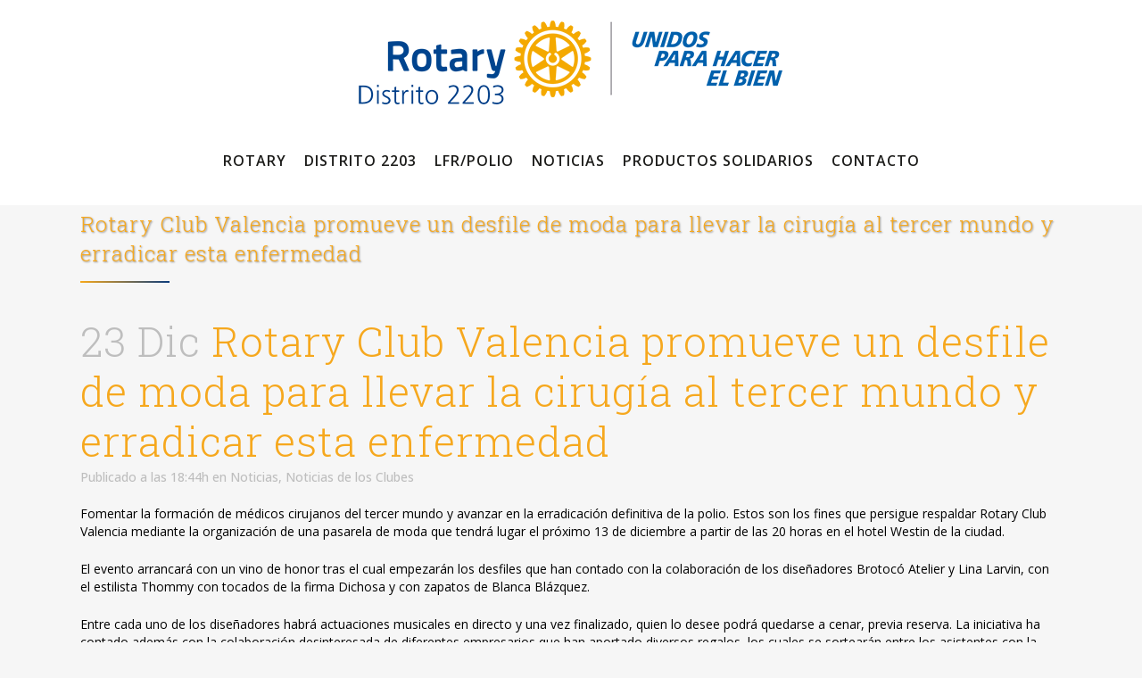

--- FILE ---
content_type: text/html; charset=utf-8
request_url: https://www.google.com/recaptcha/api2/anchor?ar=1&k=6LdnNlkcAAAAAGV-aKySNdfn01VFr_JU3BcGbAo0&co=aHR0cHM6Ly9yb3RhcnkyMjAzLm9yZzo0NDM.&hl=en&v=PoyoqOPhxBO7pBk68S4YbpHZ&size=invisible&anchor-ms=20000&execute-ms=30000&cb=x5guqm2m6bv2
body_size: 48522
content:
<!DOCTYPE HTML><html dir="ltr" lang="en"><head><meta http-equiv="Content-Type" content="text/html; charset=UTF-8">
<meta http-equiv="X-UA-Compatible" content="IE=edge">
<title>reCAPTCHA</title>
<style type="text/css">
/* cyrillic-ext */
@font-face {
  font-family: 'Roboto';
  font-style: normal;
  font-weight: 400;
  font-stretch: 100%;
  src: url(//fonts.gstatic.com/s/roboto/v48/KFO7CnqEu92Fr1ME7kSn66aGLdTylUAMa3GUBHMdazTgWw.woff2) format('woff2');
  unicode-range: U+0460-052F, U+1C80-1C8A, U+20B4, U+2DE0-2DFF, U+A640-A69F, U+FE2E-FE2F;
}
/* cyrillic */
@font-face {
  font-family: 'Roboto';
  font-style: normal;
  font-weight: 400;
  font-stretch: 100%;
  src: url(//fonts.gstatic.com/s/roboto/v48/KFO7CnqEu92Fr1ME7kSn66aGLdTylUAMa3iUBHMdazTgWw.woff2) format('woff2');
  unicode-range: U+0301, U+0400-045F, U+0490-0491, U+04B0-04B1, U+2116;
}
/* greek-ext */
@font-face {
  font-family: 'Roboto';
  font-style: normal;
  font-weight: 400;
  font-stretch: 100%;
  src: url(//fonts.gstatic.com/s/roboto/v48/KFO7CnqEu92Fr1ME7kSn66aGLdTylUAMa3CUBHMdazTgWw.woff2) format('woff2');
  unicode-range: U+1F00-1FFF;
}
/* greek */
@font-face {
  font-family: 'Roboto';
  font-style: normal;
  font-weight: 400;
  font-stretch: 100%;
  src: url(//fonts.gstatic.com/s/roboto/v48/KFO7CnqEu92Fr1ME7kSn66aGLdTylUAMa3-UBHMdazTgWw.woff2) format('woff2');
  unicode-range: U+0370-0377, U+037A-037F, U+0384-038A, U+038C, U+038E-03A1, U+03A3-03FF;
}
/* math */
@font-face {
  font-family: 'Roboto';
  font-style: normal;
  font-weight: 400;
  font-stretch: 100%;
  src: url(//fonts.gstatic.com/s/roboto/v48/KFO7CnqEu92Fr1ME7kSn66aGLdTylUAMawCUBHMdazTgWw.woff2) format('woff2');
  unicode-range: U+0302-0303, U+0305, U+0307-0308, U+0310, U+0312, U+0315, U+031A, U+0326-0327, U+032C, U+032F-0330, U+0332-0333, U+0338, U+033A, U+0346, U+034D, U+0391-03A1, U+03A3-03A9, U+03B1-03C9, U+03D1, U+03D5-03D6, U+03F0-03F1, U+03F4-03F5, U+2016-2017, U+2034-2038, U+203C, U+2040, U+2043, U+2047, U+2050, U+2057, U+205F, U+2070-2071, U+2074-208E, U+2090-209C, U+20D0-20DC, U+20E1, U+20E5-20EF, U+2100-2112, U+2114-2115, U+2117-2121, U+2123-214F, U+2190, U+2192, U+2194-21AE, U+21B0-21E5, U+21F1-21F2, U+21F4-2211, U+2213-2214, U+2216-22FF, U+2308-230B, U+2310, U+2319, U+231C-2321, U+2336-237A, U+237C, U+2395, U+239B-23B7, U+23D0, U+23DC-23E1, U+2474-2475, U+25AF, U+25B3, U+25B7, U+25BD, U+25C1, U+25CA, U+25CC, U+25FB, U+266D-266F, U+27C0-27FF, U+2900-2AFF, U+2B0E-2B11, U+2B30-2B4C, U+2BFE, U+3030, U+FF5B, U+FF5D, U+1D400-1D7FF, U+1EE00-1EEFF;
}
/* symbols */
@font-face {
  font-family: 'Roboto';
  font-style: normal;
  font-weight: 400;
  font-stretch: 100%;
  src: url(//fonts.gstatic.com/s/roboto/v48/KFO7CnqEu92Fr1ME7kSn66aGLdTylUAMaxKUBHMdazTgWw.woff2) format('woff2');
  unicode-range: U+0001-000C, U+000E-001F, U+007F-009F, U+20DD-20E0, U+20E2-20E4, U+2150-218F, U+2190, U+2192, U+2194-2199, U+21AF, U+21E6-21F0, U+21F3, U+2218-2219, U+2299, U+22C4-22C6, U+2300-243F, U+2440-244A, U+2460-24FF, U+25A0-27BF, U+2800-28FF, U+2921-2922, U+2981, U+29BF, U+29EB, U+2B00-2BFF, U+4DC0-4DFF, U+FFF9-FFFB, U+10140-1018E, U+10190-1019C, U+101A0, U+101D0-101FD, U+102E0-102FB, U+10E60-10E7E, U+1D2C0-1D2D3, U+1D2E0-1D37F, U+1F000-1F0FF, U+1F100-1F1AD, U+1F1E6-1F1FF, U+1F30D-1F30F, U+1F315, U+1F31C, U+1F31E, U+1F320-1F32C, U+1F336, U+1F378, U+1F37D, U+1F382, U+1F393-1F39F, U+1F3A7-1F3A8, U+1F3AC-1F3AF, U+1F3C2, U+1F3C4-1F3C6, U+1F3CA-1F3CE, U+1F3D4-1F3E0, U+1F3ED, U+1F3F1-1F3F3, U+1F3F5-1F3F7, U+1F408, U+1F415, U+1F41F, U+1F426, U+1F43F, U+1F441-1F442, U+1F444, U+1F446-1F449, U+1F44C-1F44E, U+1F453, U+1F46A, U+1F47D, U+1F4A3, U+1F4B0, U+1F4B3, U+1F4B9, U+1F4BB, U+1F4BF, U+1F4C8-1F4CB, U+1F4D6, U+1F4DA, U+1F4DF, U+1F4E3-1F4E6, U+1F4EA-1F4ED, U+1F4F7, U+1F4F9-1F4FB, U+1F4FD-1F4FE, U+1F503, U+1F507-1F50B, U+1F50D, U+1F512-1F513, U+1F53E-1F54A, U+1F54F-1F5FA, U+1F610, U+1F650-1F67F, U+1F687, U+1F68D, U+1F691, U+1F694, U+1F698, U+1F6AD, U+1F6B2, U+1F6B9-1F6BA, U+1F6BC, U+1F6C6-1F6CF, U+1F6D3-1F6D7, U+1F6E0-1F6EA, U+1F6F0-1F6F3, U+1F6F7-1F6FC, U+1F700-1F7FF, U+1F800-1F80B, U+1F810-1F847, U+1F850-1F859, U+1F860-1F887, U+1F890-1F8AD, U+1F8B0-1F8BB, U+1F8C0-1F8C1, U+1F900-1F90B, U+1F93B, U+1F946, U+1F984, U+1F996, U+1F9E9, U+1FA00-1FA6F, U+1FA70-1FA7C, U+1FA80-1FA89, U+1FA8F-1FAC6, U+1FACE-1FADC, U+1FADF-1FAE9, U+1FAF0-1FAF8, U+1FB00-1FBFF;
}
/* vietnamese */
@font-face {
  font-family: 'Roboto';
  font-style: normal;
  font-weight: 400;
  font-stretch: 100%;
  src: url(//fonts.gstatic.com/s/roboto/v48/KFO7CnqEu92Fr1ME7kSn66aGLdTylUAMa3OUBHMdazTgWw.woff2) format('woff2');
  unicode-range: U+0102-0103, U+0110-0111, U+0128-0129, U+0168-0169, U+01A0-01A1, U+01AF-01B0, U+0300-0301, U+0303-0304, U+0308-0309, U+0323, U+0329, U+1EA0-1EF9, U+20AB;
}
/* latin-ext */
@font-face {
  font-family: 'Roboto';
  font-style: normal;
  font-weight: 400;
  font-stretch: 100%;
  src: url(//fonts.gstatic.com/s/roboto/v48/KFO7CnqEu92Fr1ME7kSn66aGLdTylUAMa3KUBHMdazTgWw.woff2) format('woff2');
  unicode-range: U+0100-02BA, U+02BD-02C5, U+02C7-02CC, U+02CE-02D7, U+02DD-02FF, U+0304, U+0308, U+0329, U+1D00-1DBF, U+1E00-1E9F, U+1EF2-1EFF, U+2020, U+20A0-20AB, U+20AD-20C0, U+2113, U+2C60-2C7F, U+A720-A7FF;
}
/* latin */
@font-face {
  font-family: 'Roboto';
  font-style: normal;
  font-weight: 400;
  font-stretch: 100%;
  src: url(//fonts.gstatic.com/s/roboto/v48/KFO7CnqEu92Fr1ME7kSn66aGLdTylUAMa3yUBHMdazQ.woff2) format('woff2');
  unicode-range: U+0000-00FF, U+0131, U+0152-0153, U+02BB-02BC, U+02C6, U+02DA, U+02DC, U+0304, U+0308, U+0329, U+2000-206F, U+20AC, U+2122, U+2191, U+2193, U+2212, U+2215, U+FEFF, U+FFFD;
}
/* cyrillic-ext */
@font-face {
  font-family: 'Roboto';
  font-style: normal;
  font-weight: 500;
  font-stretch: 100%;
  src: url(//fonts.gstatic.com/s/roboto/v48/KFO7CnqEu92Fr1ME7kSn66aGLdTylUAMa3GUBHMdazTgWw.woff2) format('woff2');
  unicode-range: U+0460-052F, U+1C80-1C8A, U+20B4, U+2DE0-2DFF, U+A640-A69F, U+FE2E-FE2F;
}
/* cyrillic */
@font-face {
  font-family: 'Roboto';
  font-style: normal;
  font-weight: 500;
  font-stretch: 100%;
  src: url(//fonts.gstatic.com/s/roboto/v48/KFO7CnqEu92Fr1ME7kSn66aGLdTylUAMa3iUBHMdazTgWw.woff2) format('woff2');
  unicode-range: U+0301, U+0400-045F, U+0490-0491, U+04B0-04B1, U+2116;
}
/* greek-ext */
@font-face {
  font-family: 'Roboto';
  font-style: normal;
  font-weight: 500;
  font-stretch: 100%;
  src: url(//fonts.gstatic.com/s/roboto/v48/KFO7CnqEu92Fr1ME7kSn66aGLdTylUAMa3CUBHMdazTgWw.woff2) format('woff2');
  unicode-range: U+1F00-1FFF;
}
/* greek */
@font-face {
  font-family: 'Roboto';
  font-style: normal;
  font-weight: 500;
  font-stretch: 100%;
  src: url(//fonts.gstatic.com/s/roboto/v48/KFO7CnqEu92Fr1ME7kSn66aGLdTylUAMa3-UBHMdazTgWw.woff2) format('woff2');
  unicode-range: U+0370-0377, U+037A-037F, U+0384-038A, U+038C, U+038E-03A1, U+03A3-03FF;
}
/* math */
@font-face {
  font-family: 'Roboto';
  font-style: normal;
  font-weight: 500;
  font-stretch: 100%;
  src: url(//fonts.gstatic.com/s/roboto/v48/KFO7CnqEu92Fr1ME7kSn66aGLdTylUAMawCUBHMdazTgWw.woff2) format('woff2');
  unicode-range: U+0302-0303, U+0305, U+0307-0308, U+0310, U+0312, U+0315, U+031A, U+0326-0327, U+032C, U+032F-0330, U+0332-0333, U+0338, U+033A, U+0346, U+034D, U+0391-03A1, U+03A3-03A9, U+03B1-03C9, U+03D1, U+03D5-03D6, U+03F0-03F1, U+03F4-03F5, U+2016-2017, U+2034-2038, U+203C, U+2040, U+2043, U+2047, U+2050, U+2057, U+205F, U+2070-2071, U+2074-208E, U+2090-209C, U+20D0-20DC, U+20E1, U+20E5-20EF, U+2100-2112, U+2114-2115, U+2117-2121, U+2123-214F, U+2190, U+2192, U+2194-21AE, U+21B0-21E5, U+21F1-21F2, U+21F4-2211, U+2213-2214, U+2216-22FF, U+2308-230B, U+2310, U+2319, U+231C-2321, U+2336-237A, U+237C, U+2395, U+239B-23B7, U+23D0, U+23DC-23E1, U+2474-2475, U+25AF, U+25B3, U+25B7, U+25BD, U+25C1, U+25CA, U+25CC, U+25FB, U+266D-266F, U+27C0-27FF, U+2900-2AFF, U+2B0E-2B11, U+2B30-2B4C, U+2BFE, U+3030, U+FF5B, U+FF5D, U+1D400-1D7FF, U+1EE00-1EEFF;
}
/* symbols */
@font-face {
  font-family: 'Roboto';
  font-style: normal;
  font-weight: 500;
  font-stretch: 100%;
  src: url(//fonts.gstatic.com/s/roboto/v48/KFO7CnqEu92Fr1ME7kSn66aGLdTylUAMaxKUBHMdazTgWw.woff2) format('woff2');
  unicode-range: U+0001-000C, U+000E-001F, U+007F-009F, U+20DD-20E0, U+20E2-20E4, U+2150-218F, U+2190, U+2192, U+2194-2199, U+21AF, U+21E6-21F0, U+21F3, U+2218-2219, U+2299, U+22C4-22C6, U+2300-243F, U+2440-244A, U+2460-24FF, U+25A0-27BF, U+2800-28FF, U+2921-2922, U+2981, U+29BF, U+29EB, U+2B00-2BFF, U+4DC0-4DFF, U+FFF9-FFFB, U+10140-1018E, U+10190-1019C, U+101A0, U+101D0-101FD, U+102E0-102FB, U+10E60-10E7E, U+1D2C0-1D2D3, U+1D2E0-1D37F, U+1F000-1F0FF, U+1F100-1F1AD, U+1F1E6-1F1FF, U+1F30D-1F30F, U+1F315, U+1F31C, U+1F31E, U+1F320-1F32C, U+1F336, U+1F378, U+1F37D, U+1F382, U+1F393-1F39F, U+1F3A7-1F3A8, U+1F3AC-1F3AF, U+1F3C2, U+1F3C4-1F3C6, U+1F3CA-1F3CE, U+1F3D4-1F3E0, U+1F3ED, U+1F3F1-1F3F3, U+1F3F5-1F3F7, U+1F408, U+1F415, U+1F41F, U+1F426, U+1F43F, U+1F441-1F442, U+1F444, U+1F446-1F449, U+1F44C-1F44E, U+1F453, U+1F46A, U+1F47D, U+1F4A3, U+1F4B0, U+1F4B3, U+1F4B9, U+1F4BB, U+1F4BF, U+1F4C8-1F4CB, U+1F4D6, U+1F4DA, U+1F4DF, U+1F4E3-1F4E6, U+1F4EA-1F4ED, U+1F4F7, U+1F4F9-1F4FB, U+1F4FD-1F4FE, U+1F503, U+1F507-1F50B, U+1F50D, U+1F512-1F513, U+1F53E-1F54A, U+1F54F-1F5FA, U+1F610, U+1F650-1F67F, U+1F687, U+1F68D, U+1F691, U+1F694, U+1F698, U+1F6AD, U+1F6B2, U+1F6B9-1F6BA, U+1F6BC, U+1F6C6-1F6CF, U+1F6D3-1F6D7, U+1F6E0-1F6EA, U+1F6F0-1F6F3, U+1F6F7-1F6FC, U+1F700-1F7FF, U+1F800-1F80B, U+1F810-1F847, U+1F850-1F859, U+1F860-1F887, U+1F890-1F8AD, U+1F8B0-1F8BB, U+1F8C0-1F8C1, U+1F900-1F90B, U+1F93B, U+1F946, U+1F984, U+1F996, U+1F9E9, U+1FA00-1FA6F, U+1FA70-1FA7C, U+1FA80-1FA89, U+1FA8F-1FAC6, U+1FACE-1FADC, U+1FADF-1FAE9, U+1FAF0-1FAF8, U+1FB00-1FBFF;
}
/* vietnamese */
@font-face {
  font-family: 'Roboto';
  font-style: normal;
  font-weight: 500;
  font-stretch: 100%;
  src: url(//fonts.gstatic.com/s/roboto/v48/KFO7CnqEu92Fr1ME7kSn66aGLdTylUAMa3OUBHMdazTgWw.woff2) format('woff2');
  unicode-range: U+0102-0103, U+0110-0111, U+0128-0129, U+0168-0169, U+01A0-01A1, U+01AF-01B0, U+0300-0301, U+0303-0304, U+0308-0309, U+0323, U+0329, U+1EA0-1EF9, U+20AB;
}
/* latin-ext */
@font-face {
  font-family: 'Roboto';
  font-style: normal;
  font-weight: 500;
  font-stretch: 100%;
  src: url(//fonts.gstatic.com/s/roboto/v48/KFO7CnqEu92Fr1ME7kSn66aGLdTylUAMa3KUBHMdazTgWw.woff2) format('woff2');
  unicode-range: U+0100-02BA, U+02BD-02C5, U+02C7-02CC, U+02CE-02D7, U+02DD-02FF, U+0304, U+0308, U+0329, U+1D00-1DBF, U+1E00-1E9F, U+1EF2-1EFF, U+2020, U+20A0-20AB, U+20AD-20C0, U+2113, U+2C60-2C7F, U+A720-A7FF;
}
/* latin */
@font-face {
  font-family: 'Roboto';
  font-style: normal;
  font-weight: 500;
  font-stretch: 100%;
  src: url(//fonts.gstatic.com/s/roboto/v48/KFO7CnqEu92Fr1ME7kSn66aGLdTylUAMa3yUBHMdazQ.woff2) format('woff2');
  unicode-range: U+0000-00FF, U+0131, U+0152-0153, U+02BB-02BC, U+02C6, U+02DA, U+02DC, U+0304, U+0308, U+0329, U+2000-206F, U+20AC, U+2122, U+2191, U+2193, U+2212, U+2215, U+FEFF, U+FFFD;
}
/* cyrillic-ext */
@font-face {
  font-family: 'Roboto';
  font-style: normal;
  font-weight: 900;
  font-stretch: 100%;
  src: url(//fonts.gstatic.com/s/roboto/v48/KFO7CnqEu92Fr1ME7kSn66aGLdTylUAMa3GUBHMdazTgWw.woff2) format('woff2');
  unicode-range: U+0460-052F, U+1C80-1C8A, U+20B4, U+2DE0-2DFF, U+A640-A69F, U+FE2E-FE2F;
}
/* cyrillic */
@font-face {
  font-family: 'Roboto';
  font-style: normal;
  font-weight: 900;
  font-stretch: 100%;
  src: url(//fonts.gstatic.com/s/roboto/v48/KFO7CnqEu92Fr1ME7kSn66aGLdTylUAMa3iUBHMdazTgWw.woff2) format('woff2');
  unicode-range: U+0301, U+0400-045F, U+0490-0491, U+04B0-04B1, U+2116;
}
/* greek-ext */
@font-face {
  font-family: 'Roboto';
  font-style: normal;
  font-weight: 900;
  font-stretch: 100%;
  src: url(//fonts.gstatic.com/s/roboto/v48/KFO7CnqEu92Fr1ME7kSn66aGLdTylUAMa3CUBHMdazTgWw.woff2) format('woff2');
  unicode-range: U+1F00-1FFF;
}
/* greek */
@font-face {
  font-family: 'Roboto';
  font-style: normal;
  font-weight: 900;
  font-stretch: 100%;
  src: url(//fonts.gstatic.com/s/roboto/v48/KFO7CnqEu92Fr1ME7kSn66aGLdTylUAMa3-UBHMdazTgWw.woff2) format('woff2');
  unicode-range: U+0370-0377, U+037A-037F, U+0384-038A, U+038C, U+038E-03A1, U+03A3-03FF;
}
/* math */
@font-face {
  font-family: 'Roboto';
  font-style: normal;
  font-weight: 900;
  font-stretch: 100%;
  src: url(//fonts.gstatic.com/s/roboto/v48/KFO7CnqEu92Fr1ME7kSn66aGLdTylUAMawCUBHMdazTgWw.woff2) format('woff2');
  unicode-range: U+0302-0303, U+0305, U+0307-0308, U+0310, U+0312, U+0315, U+031A, U+0326-0327, U+032C, U+032F-0330, U+0332-0333, U+0338, U+033A, U+0346, U+034D, U+0391-03A1, U+03A3-03A9, U+03B1-03C9, U+03D1, U+03D5-03D6, U+03F0-03F1, U+03F4-03F5, U+2016-2017, U+2034-2038, U+203C, U+2040, U+2043, U+2047, U+2050, U+2057, U+205F, U+2070-2071, U+2074-208E, U+2090-209C, U+20D0-20DC, U+20E1, U+20E5-20EF, U+2100-2112, U+2114-2115, U+2117-2121, U+2123-214F, U+2190, U+2192, U+2194-21AE, U+21B0-21E5, U+21F1-21F2, U+21F4-2211, U+2213-2214, U+2216-22FF, U+2308-230B, U+2310, U+2319, U+231C-2321, U+2336-237A, U+237C, U+2395, U+239B-23B7, U+23D0, U+23DC-23E1, U+2474-2475, U+25AF, U+25B3, U+25B7, U+25BD, U+25C1, U+25CA, U+25CC, U+25FB, U+266D-266F, U+27C0-27FF, U+2900-2AFF, U+2B0E-2B11, U+2B30-2B4C, U+2BFE, U+3030, U+FF5B, U+FF5D, U+1D400-1D7FF, U+1EE00-1EEFF;
}
/* symbols */
@font-face {
  font-family: 'Roboto';
  font-style: normal;
  font-weight: 900;
  font-stretch: 100%;
  src: url(//fonts.gstatic.com/s/roboto/v48/KFO7CnqEu92Fr1ME7kSn66aGLdTylUAMaxKUBHMdazTgWw.woff2) format('woff2');
  unicode-range: U+0001-000C, U+000E-001F, U+007F-009F, U+20DD-20E0, U+20E2-20E4, U+2150-218F, U+2190, U+2192, U+2194-2199, U+21AF, U+21E6-21F0, U+21F3, U+2218-2219, U+2299, U+22C4-22C6, U+2300-243F, U+2440-244A, U+2460-24FF, U+25A0-27BF, U+2800-28FF, U+2921-2922, U+2981, U+29BF, U+29EB, U+2B00-2BFF, U+4DC0-4DFF, U+FFF9-FFFB, U+10140-1018E, U+10190-1019C, U+101A0, U+101D0-101FD, U+102E0-102FB, U+10E60-10E7E, U+1D2C0-1D2D3, U+1D2E0-1D37F, U+1F000-1F0FF, U+1F100-1F1AD, U+1F1E6-1F1FF, U+1F30D-1F30F, U+1F315, U+1F31C, U+1F31E, U+1F320-1F32C, U+1F336, U+1F378, U+1F37D, U+1F382, U+1F393-1F39F, U+1F3A7-1F3A8, U+1F3AC-1F3AF, U+1F3C2, U+1F3C4-1F3C6, U+1F3CA-1F3CE, U+1F3D4-1F3E0, U+1F3ED, U+1F3F1-1F3F3, U+1F3F5-1F3F7, U+1F408, U+1F415, U+1F41F, U+1F426, U+1F43F, U+1F441-1F442, U+1F444, U+1F446-1F449, U+1F44C-1F44E, U+1F453, U+1F46A, U+1F47D, U+1F4A3, U+1F4B0, U+1F4B3, U+1F4B9, U+1F4BB, U+1F4BF, U+1F4C8-1F4CB, U+1F4D6, U+1F4DA, U+1F4DF, U+1F4E3-1F4E6, U+1F4EA-1F4ED, U+1F4F7, U+1F4F9-1F4FB, U+1F4FD-1F4FE, U+1F503, U+1F507-1F50B, U+1F50D, U+1F512-1F513, U+1F53E-1F54A, U+1F54F-1F5FA, U+1F610, U+1F650-1F67F, U+1F687, U+1F68D, U+1F691, U+1F694, U+1F698, U+1F6AD, U+1F6B2, U+1F6B9-1F6BA, U+1F6BC, U+1F6C6-1F6CF, U+1F6D3-1F6D7, U+1F6E0-1F6EA, U+1F6F0-1F6F3, U+1F6F7-1F6FC, U+1F700-1F7FF, U+1F800-1F80B, U+1F810-1F847, U+1F850-1F859, U+1F860-1F887, U+1F890-1F8AD, U+1F8B0-1F8BB, U+1F8C0-1F8C1, U+1F900-1F90B, U+1F93B, U+1F946, U+1F984, U+1F996, U+1F9E9, U+1FA00-1FA6F, U+1FA70-1FA7C, U+1FA80-1FA89, U+1FA8F-1FAC6, U+1FACE-1FADC, U+1FADF-1FAE9, U+1FAF0-1FAF8, U+1FB00-1FBFF;
}
/* vietnamese */
@font-face {
  font-family: 'Roboto';
  font-style: normal;
  font-weight: 900;
  font-stretch: 100%;
  src: url(//fonts.gstatic.com/s/roboto/v48/KFO7CnqEu92Fr1ME7kSn66aGLdTylUAMa3OUBHMdazTgWw.woff2) format('woff2');
  unicode-range: U+0102-0103, U+0110-0111, U+0128-0129, U+0168-0169, U+01A0-01A1, U+01AF-01B0, U+0300-0301, U+0303-0304, U+0308-0309, U+0323, U+0329, U+1EA0-1EF9, U+20AB;
}
/* latin-ext */
@font-face {
  font-family: 'Roboto';
  font-style: normal;
  font-weight: 900;
  font-stretch: 100%;
  src: url(//fonts.gstatic.com/s/roboto/v48/KFO7CnqEu92Fr1ME7kSn66aGLdTylUAMa3KUBHMdazTgWw.woff2) format('woff2');
  unicode-range: U+0100-02BA, U+02BD-02C5, U+02C7-02CC, U+02CE-02D7, U+02DD-02FF, U+0304, U+0308, U+0329, U+1D00-1DBF, U+1E00-1E9F, U+1EF2-1EFF, U+2020, U+20A0-20AB, U+20AD-20C0, U+2113, U+2C60-2C7F, U+A720-A7FF;
}
/* latin */
@font-face {
  font-family: 'Roboto';
  font-style: normal;
  font-weight: 900;
  font-stretch: 100%;
  src: url(//fonts.gstatic.com/s/roboto/v48/KFO7CnqEu92Fr1ME7kSn66aGLdTylUAMa3yUBHMdazQ.woff2) format('woff2');
  unicode-range: U+0000-00FF, U+0131, U+0152-0153, U+02BB-02BC, U+02C6, U+02DA, U+02DC, U+0304, U+0308, U+0329, U+2000-206F, U+20AC, U+2122, U+2191, U+2193, U+2212, U+2215, U+FEFF, U+FFFD;
}

</style>
<link rel="stylesheet" type="text/css" href="https://www.gstatic.com/recaptcha/releases/PoyoqOPhxBO7pBk68S4YbpHZ/styles__ltr.css">
<script nonce="-jbUWT7EVitknS5ruGcDag" type="text/javascript">window['__recaptcha_api'] = 'https://www.google.com/recaptcha/api2/';</script>
<script type="text/javascript" src="https://www.gstatic.com/recaptcha/releases/PoyoqOPhxBO7pBk68S4YbpHZ/recaptcha__en.js" nonce="-jbUWT7EVitknS5ruGcDag">
      
    </script></head>
<body><div id="rc-anchor-alert" class="rc-anchor-alert"></div>
<input type="hidden" id="recaptcha-token" value="[base64]">
<script type="text/javascript" nonce="-jbUWT7EVitknS5ruGcDag">
      recaptcha.anchor.Main.init("[\x22ainput\x22,[\x22bgdata\x22,\x22\x22,\[base64]/[base64]/[base64]/[base64]/[base64]/[base64]/[base64]/[base64]/[base64]/[base64]\\u003d\x22,\[base64]\\u003d\\u003d\x22,\[base64]/DmcKow4g/Dz7Ds8OvQ3dnN8KowoDCsMK3w4rDvcOWwpXDscO5w4HChV5Ob8KpwpkOezwFw5vDtB7DrcOSw63DosOrdcOawrzCvMKOwqvCjQ5uwrk3f8OuwoNmwqJ5w7LDrMOxHHHCkVrCrDpIwpQrAcORwpvDnMKuY8Orw6vCgMKAw753KjXDgMKDwq/CqMOdQ0vDuFNPwojDviMRw6/Cln/CnllHcGZtQMOeA1l6VHbDo37Cv8OBwoTClcOWA0/Ci0HCnikiXxvCpsOMw7l/w6tBwr5PwpRqYBTCimbDnsOmWcONKcK/QSApwr/CimkHw6PCkGrCrsOJZcO4bSLCjsOBwr7DssKMw4oBw4TCpsOSwrHCknJ/wrhNN2rDg8Kuw6DCr8KQSAkYNwUMwqkpXMKdwpNMK8OpwqrDocOMwqzDmMKjw6Nzw67DtsONw7Rxwrt5wp7CkwABR8K/bW1AwrjDrsOywopHw4pkw6rDvTArQ8K9GMOjCVwuB2FqKkgFQwXCojPDowTCq8KwwqchwrnDvMOhUGANbSthwodtLMOYwr3DtMO0woFNY8KEw4oEZsOEwqEAasOzA3rCmsKlQi7CqsO7OUE6GcOiw4B0eghDMXLCnMOQXkApPCLCkUImw4PCpTN/wrPCixbDgThQw4/[base64]/DMO9wqZAwp15w6USAsKrX0pMwop6w6QGDsKyw4/DtXYKX8OaWiZLwrPDscOKwqY1w7g3w4IZwq7DpcKfdcOgHMOawoRowqnCrnjCg8ORNnZtQMOCL8KgXnV+S23CjcO+QsKsw50vJ8KQwpVgwoVcwoZVe8KFwoDCusOpwqYzLMKUbMOKbwrDjcKZwp3DgsKUwo/ComxNJMKtwqLCuEodw5LDr8OHJ8O+w6jCkcOgEVthw63CogInwqfCiMKaVFgMesOVcxTCosO2wobDlCx0EcOFI1DDg8KzSxcoeMOwTGhOw4DCvEcTw7RFJF/DvsKYworCoMOmw4jDt8OfQsOhw5XDqcKcacOpw5PDhsKswp7Dn344N8O6wr7DvcKaw6V8OjQrRcO9w6bCjTlfw6Rbw47CqHVFwojDtVnCssKZw5TDqsOHwrnCucKhbcOccsO2VcO0w45lwqFYw5pqw5/CvMO1w7IEZcKDUm/[base64]/wqnDg8K+JjHCo3w6wq8bwo8Qwr0ww6BaFcKFw5jDkmYaJsObMVTDrcKiAVXDjGh4Uk/[base64]/woTDhMKJwo3CuS/ChcOBwr8WwpPDqGHDmXRlZRE+NCLCgsKlwqQuGMOzwqhPwqwtwp4jLMKxwrTDhMK0XTIrfsOVwrJZwo/ClQRybcK2VFDDgsOhGMKBIsOew4RowpN/B8OHYMKyD8ObwpzDkcKNw43DncOPYxXCncOmw4Egw4bDlkRcwr1QwojDrQMIwr7Cp2piwqfDssKdPzcoHcOrw4pQM0/[base64]/CoMKxFgbCigM/[base64]/DiEh2NsK4w6TCpcOgfiXCpcOWGsOiwrvDsMOtJcKHCcKDwoXCjGsjw6RHwpTDjWJFcsKySDI0wqzCty7Du8KXesOMS8Oiw5/ChMKJdsKCwo3DucOBwoVjeWULwq7CiMKbw7FOJMO2KcK7w4Z/[base64]/w4/Dh0HDn8KOwqrCv8O7woRjL8OdwrPCsFMUw5bDjcOFUhDChlIbDybCtHDDpsOawrFECjrDrkTDscOGwqI3wqvDvl/CkAItwpfCriDCoMOBB3x7E2PCgWTDgcOkwrrDsMKDKTLDtirDnMO6FsO4wpjCnkNVw58YZcKRdzEvVMOOwo59wqTDqSUBWMK1P0lewprDl8O/wp7DscKbw4TCpcKuwqN1FMKWw5UuwpnClsKSRRxQw4TCmcKGwqnCoMOhXcKrw7pPGExewps3wqhvfU5iw715I8KJwpkpMjHDji1fGlTCr8KFw6DDgMOVw55vH1zDuC3CmiLDlsO/GTbDmi7CoMK/w4lmwqrDksObVMKzw7YPN1Inwo/DkcOXJxNJB8KHZsO/eRHCp8OSw4U5C8O8I20Uw7zCucKvRMOzw7rDhHDCqWV1XCZ7I1jDvsOQw5TCtF0lP8OqH8OswrPDp8O3JcKrw60vDsOnwo8XwrtNwrnCmsKvK8KFwrfDisOsDcOZw5TCmsOww7/DthDDrSVCwq5oDcK7w4bChsKfUcOjw57CusOceix6w77Cr8OYGcKlI8KTwq47YcOfNsKow45oS8KQejB/wpbDl8O1VQcvUMK1w5rCpw4PDGrCj8OaF8OVclQMVWPDkMKnHSRTbl83GcK9QVbDncOiUMOBPcOcwrDCjcOGXhTCl2Zpw5/DjcOVwrbCqMOGb1HDqlLDv8OIwoQTTA/CjsK0w57CgMKaHsKmw4IkM27DuCB/[base64]/Dt8KYwonCqcOLAFbCgMKxw5vDuFo6wrvDj13Dq8OzZ8K3wrDCj8KMU2nDqRPCncKmU8KFwq7DvDlhw6TChcKlw7tlKsOUQ3/CuMKqMUZ0w4bCjyFGWsOBwqZQYMKcw5R9wrs1wpEwwp4pKcKhw4jCpMK/[base64]/CmcO1LQxNMVrDmcOiwqXClChQbMOkwr7ChyVTF3HDgRLDh185wpBODsK3w7/CvcK5PzwWw7TCpQnCnj1Fw4wqw77CmzsJXkZBw6HCvMKRd8KaSCbDkFzDiMK6w4HDrVpHFMK4QSrDpDzCm8OLwoBbQADCk8KYXBsFXjzDmMOCw5xIw4zDjcOow7HCs8Oow77Dui3CnV4OAnoXwq7CpMO9AD3DqsOCwrBLwq/[base64]/ahYgZ8O4w6bCmRDCpMKEOMKHwrTDuMKFwpp6RD3CpR/DjCg/wr1+wrTDvcKIw5vCl8KIw6zDpwBKYsK1VEQxZnXDp30uwpDDtUnCjFfChcOhw7VJw4cAF8K4fcOsesKOw490eg7DmMKAw5t1ZcKjBB7Cj8OrwqLCocKxCgjCghAoVsKJw5/CpFzCp0nCpDXCmsKCKcK+w5Z5PMOYWw8UO8OSw7vDrcK2wpdoUFrDkMOHw5vChk3DqTbDpUI4EcOEbsOZwqbCtMOmw4bDtQvDlMKWQMKDEkbCpsK/wq1ZHEDChTPCtcKbOypmw5kNw6ZLw4trw6TCpMO5ZsODwrDCocONcE8Vwr0uwqIQbcOZWmo+w4ALwrvCt8OXIzVUC8KQwqvCocOjw7PCohh9W8OcG8K4AjIFanXCplkZw6rCt8O6wrnCncKUw7XDmsK6w6QUwq/DojICwo85Uzp/QcK7wo/Dn3/[base64]/WMKqU2VAw4R2wp0Hw4BYZsKLw5XCnEHDvsO9w5bCk8Kww57Di8KMw43CkMOSw6zCgjFwUFNqeMK5wrY2R3bCjxDDuzTCgcK1AcK9w4UMW8KvAMKtZcKJckVYLMOwKnlqPzbCsAnDlRRjD8Ohw4rDsMKtw5sUAC/Dl3pgw7TDvy7CmFBYwqvDmMKATSXDjVDCpsOjKXfDmG7Cs8OuKMOaeMK2w5/DiMKdwpQrw5XCpsOOVArCijnCj0XCl0lrw7nDpkAzYlklIMO/[base64]/w57CmGLClcOSwrjCrTAowp10w4bDvcKMw4rCpDjDtTImwq/CusKxw5wbwoDCqzMIw6HCpHFFMMOwMsOnwpU0w7Zyw4vCk8OUHVsGw7JOw5PCnm7DgmXDsE/DnXohw4Z7asKPfn3DjjQlYDgkecKQwrrCvityw6fDisO8w5LDhnl0PFcaw6DDs0rDtQM5Iz5AHcOFwqwKLsOyw7vDmh4qB8OOwrPCtMKfY8OOHMOkwoVKYsOVDQloecOvw7vCgcKqwq5lw5MKQGjCsAPDosKAwrbDiMOxMgZNfmIkAEXDmk/[base64]/E0HCqVfCvygcLcKQX0fDj8KwwprCog3DvwDCucKFGW9awozCsn/CtkbCgmNvKMOQG8O/I1/CpMK1wrTDnsO5TCrCozFpX8OKFsOQwrx8w7XDg8OhFsKkwq7CvRXCvEXCtlkBFMKCaS4Ow7PCtx1EYcOpwrrCll7DuH8ZwrV7wosFJXfDtGbDqUfDgQnDtVbCkibCssO+w5E2w4Z/woDDkDl4wqFVwpXCpWfDocKzw7bDgMOJRsOPwqZ/KgRtwpLCv8OAw4Qrw7zCvMKONwbDiyLDi3DCosOVaMOZw4hFw7p4wpR3w48rw6URwqnDqcO9LsKnw4jDnMOna8OrZ8O4OsKmVsKkw5fCiWpJw6ssw4czw57DjlHDiXjCtg/DrULDnjvCpDowfEIswoXCohLDlcKbDi0XIQLDr8O6byLDsiDDtjvCk8Kuw6HDs8K/IFnDijlgwo9lw7pBwoBLwo5vScKrIkZaAH/DoMKOwrh3w74CIcOUw65pw4vDqFPCu8KybcOFw4HCucKyK8KIwr/[base64]/[base64]/c8Khw7DDvHrCvcOdwpHDtsKMwonDhjPChsKucFnDicKYwr/DrcK/w63Cu8OuOAnDn3vDp8OLw5fCs8OQQsKOw7zDn1gyBCUfRMOCK0w4PcOeF8O7JElywoDCj8Kta8KpfUMwwoLDsmYiwqIaDMKTwr7ChXhyw7ggIcOyw7PCv8Oewo/Cl8KdCcObWDZsUiLDnsO/wrkMwplSE20pw5/Ct2XDgMKqwozCjMOiwqnCr8Owwrs2b8KfYAnCiXDDucOow5trA8KEekTCjynDgMKOw5nDlcKYAhTCicKWNR7Crm0RWcOPwqzDuMKqw5QXIU5UbGjCu8KCw7wLW8OHHBfDhsKial7CgcO/w716ZsKUAsKwU8KDIcKNwoR9worCnQhYw7hxw7HDh0tcwq7CsDkVwqDDjiRGU8Oiw64lw4LDrE3Cum8wwr3ChcOHw4jCgcKew5BYGW9aW03DqDROUMO/RVvDnMK5JRYrOMOrwos3NwsGecOKw6zDuTXDhsOLbcKAbcObNMOhw6x8QX9rWiouKh5Cwo/Dlm8HJBhUw7tOw5YUw4PDl2BeQCFGEGbCl8KKw7tZVjMnMsOCwo7Dlj3Dr8OmVG3DvWJXHSRZwr3CoQk+wpQ5ZnrCkMO5wpvCtzHCgALCkygDw6LDg8KXw7EXw4tOTWLCmMKjw7zDscO/HcOIG8KFwpNOw4oVTgrDk8Kcwr7CiTcMYHfCtcK5asKqw6VlwoDCr0hLMMO3JMKRSFzCmwgoVnvDjH/DisORwrtEQcKdWsKpw4FHFcKsEsOnw4fClUHClcOvw4A3fsONZRYzPsOnw4fDpMODw5jCogBOw7hpw47DnEw8azl/[base64]/[base64]/DqcKRwqnCmMKbw4zDhsKFw498w7rDisOLZk4HScKfwpnDhMOzw5kSMxYzwqdITU3CoibDq8Ovw47ClcKBfsKJbxfDsVsswpYlw4UawqvCnCLCrMOdazbDu2zDm8Kkwq3DhhjDiWPChsKqwr1OclDDqXUIwpoZw6hcwoFqEsO/[base64]/CnsKuw4TCrsOpQTARw60ywotbQSLCm8Klw44Bw7how7VNZB3CqsKefzIsCC/Dq8KpOMONw7XDiMOmfsKjw648NsK6wqQdwr3CocOrZ2NCwoE2w59lw6IHw6TDvsOATsK7wox3Wg/CoTMaw44WeyQFwrBxw4jDtsK6wqPCi8KDwr86w4FET3rDpsKgw5TDr0TDgMOsScKxw6XCgMKLZsKWFMOzcyrDvcKRTHXDmcOzP8ObbHzChMO5Z8Kcw7d6WsOHw5vDsWkxwpUgZDgEwp/[base64]/Cqi3Co1TCmMKxcDXDpcKZBsOFwrh5XMKQf07CrcK0JXw/cMKnZig1w4k1esKgVXbDtsKrw7rDhRZFQ8OMRCtiw71Iw73DlMKFEcO5R8KIw6BKworCk8KDw63CpSI+BcOvw7l3wrfDincSw6/[base64]/[base64]/wq3DgH8UwogGY0rCuAdmwqXCs8KMWUrCo8KZRMKDw5zCrEpLFsO4wrjDujxcAcKJw5EAw7sTw5zDsxrCtCYXLcOPw4Anw64/w7E0S8OFaBzDrsKdw6EXZ8KLasKTKEvDlsOEIx4ow4IVw4nCnsK+aSvCncOlaMOHQsKPQMOZVcK9NsOuw5fCtS5AwolWfcOxcsKRwrxaw7VwdsO7WMKCVMOwasKuw5E/L0XCnUfDrMOBwo/DgsOTT8Kfw6XDtcKhw7ZVKcKbFMK8w6YCwpUrw4d5wqZhw5PDkcO3w5HDs0ZyXsKqCMKMw4JCwqDCjcKSw7YZcQ1Rw7zDpmxuOSHDn34iHcKWwrowwpHChjEkworDihDDusO3wrzDmsOQw7/CnsK3wq9tRcKCHxnDtcOuJcKdJsKbwqQ/[base64]/Co0ICGnvDvxLCuMKkwoDCvsKrw6IvR8O4UsOYw4/DkHrDj1TCmArDthjDu3HCtsO9w6ZTwodjw7AvRAzCpMO5wrDDicKMw57CuH/[base64]/wrjDvsKXwotLb8K+wq5UwoLCvzfCuMKxwo9JSsKiWSV9wr/CosO9MsOiRgRJXsOrwo9NY8KzJ8Kuw60JdA9NXsKmGsOMwp4gEMKsZMK0w7tow6LCgyfDtsO4wo/DkkTCpsOHN2/CmMOmDMKGEsOVw77DoSIvMcK/wqTChsKKFcOQw7xXw7/DhgUSw4UXcsOhwpDCucOaecOwRE/CpGcuVz1NYiHCoQrDmMOpPQoTwqbDpHVxwqbDpMK1w7XCocORXE7CpnXDnSXDmVdnOMOxEBZ5wozCkcO/[base64]/CqMKyVMObw7fDm8KIVsK6cxnCjsOqw6cmw4tJbMKmwqfDvirDqsKsclIOwoUTwqjCgELCrQ3CkQosw6ZiAhfCocODwrrDj8KaVcOuwpLCvSrDihZobRjCgh0oTWZawp7CucO4MMKjw7wew7DCp3XChMOZBwDCk8Oowo/DmGh1w4wTwo/[base64]/CtMO2w5lAwqPDusKZw4HChcO6QFpNEsKpwqsWw4/CjVZ9fWvDkWkMVsOKw5bDsMOUw7xqX8K4FsOMb8KVw5jDultGM8ObwpbDq0XDhsKQSCYmwrLDnxMuBsKyY07CrcKOw4cQwqRwwrbCgjR2w6jDtcOJw7vDp2hswrPDicOeGn5JwobCpMKnbcKbwo50Yk15w6xywr/DjSkbwq7CnDF9KzvDkwvCoyTDucKnLcOewqBrUAjCijnDsi3CiwPDqwYdwpRMw71Sw5PCkX3Dj33CsMKnRE7CqCjDv8KQD8KqAClsI37DqX8QwovCnsK0wrnCoMOgwrrDuyLCjW3DlFPDlDjDlsKGRcKdwpR0wp1mbnpUwq/Ciz8fw6cpWAZjw5ZfW8KFClfChFBTwpAsT8KXEsKBwow0w5rDuMOdWMO3GcOQHGA/w7LDicKmHWdGGcKwwp81w6HDjy3Dq2PDlcKqwpEcVD8SI1pzwolUw759w6hvw55tL30qBm3CmysswoZ/wqtSw7/Cn8O7w6XCoizDvsKNSwzCginChsKVw4BWw5Qha2DClsOlAQxkf01hCiXDvENrw6/CksOyEcOhfcKWaycpw6IFwoHDuMOcwq1DF8OHwpV6WcOPw5E8w6s1JT8Vw7vCosOMwoPClMKOf8OBw5c8wq/DisONwrBtwqw8wqvDt3IAY0jDnsKKAsK8w6MZFcObSMK3PSrDlMOhG3cMwr3Ck8KjYcKrME/DoR3DsMKrEMOjQcOTHMOzw40Rw4nDqxJrw5wGC8OKw7LDrcKvRQAZwpPCt8OpccONQ0Aiw4RcTsOKw4p0IsOwGsO+wpIpw6TCgl8XDcKlGsKXaUPDlsOKBsOmw4rCh1MXCnoZGwJ1XSg6w6nCiD9BQ8KRwpTDqMOCw4/DisO0eMOgwo/[base64]/DqMOaw6HCgMK8w7TDq1jCshhoQ8OgwrkvFcOMO2PCgzhowo/CmMOMwo7Cg8Ohwq/DhmjCm1zDvMOowr10wqnCpsO2D2xob8Odw4vDhjbDh2fCqR7CrcKWNBNEElwBWn1fw7ITw7ZOwp7ChsO1wqdtw4fDmmzChWbDlRgMH8KoNCZLGcKsFcKxwpHDmsK/[base64]/ChsKjP0bDrmUjw4ZOL1hpw6BSwqbDoMK/LcOgUSsDOsKcwrY4QUFLeVTDlsKCw6kww4zDgijDmwwUWWR+wppswqrDtcOjwpcjw5bCqRTDv8KgIMOqw7fDlMOXexXDvEXDpcOkwq8LfwMfw4kdwqF/w7/CsHjDsAoIKcODbi9RwqzDnAjCkMOxMsKkDcOwHMKvw5TCksKgw5tnEwR6w43DrsKyw6LDmcKlw4wAOsKXS8O9w554w4fDvX3CvsK7w6/Cm0fCqnF9LAXDlcKaw5Irw6rDrEbDncOXPcOUHsOnw4zCssOrw5Zmw4bCpCvCt8Ktw53ClW7ChsK6DcOjDMKyMhXCqsKGccKzP3V7wq5Aw5jDv1LDl8O7w5dNwr4tenJtw6rDt8O3w6DDtcOGwp7DnsKlw407woFDHsKOVMKXwqnCs8KlwqfDrcKJwokuw5/DgisORmctUsOGw48wwp/[base64]/BcOfZW7Csytdw73Dhj3Dngl0QMKNw78KwpTDv8O7XsOPQV7DmcOtSMOUAcK/w7fDisKzMDZTUMOswonCk0PCkFouwoMwDsKewqzCpMOyMx0YM8Oxw7/DtVU8cMKyw6jChXjDs8O4w75He11nwr3DiX3CkMOSw6F3wpbDjcOhw4rDtH4BXWzCoMKbbMKmwp7CqsKvwokdw7zCicKcF1rDkMK3eDTClcK1UCHDqynCh8OBYxzDqz7Dq8Kiw6hXHcONbsKtIcKyAzDDsMO6R8O8BsOJR8Kjwr/DocO4XQtdw67CvcOmMWrChsOHRsKkAsOTwpg7woNsU8Kkw6/Cr8OAJMO0EBfChhzCoMOMwrUUwpgGw5d1w4nCi1/DsEnCojnCsTvDgcOSVsKLwpfCgcOAwpjDsMOaw5jDkko+C8OmYn7DqkQZw6bCskV9w7VkMXTDqBLCulbCg8OCXcOgAcOAD8OmNEdbLkomw6t6EcKbw7zCkn03w7A/w4/[base64]/BUIswoQeZcKqw7rCtMKbw7XCvMOpw7fDksOuKMOYwo8NwrfCu2LDhMKHUsO2XsOcUQPDvEhOw7lPTcOtwq/DqmVuwrpcZMKUCFzDl8K2w4Vqw6vCkUY8w4jCgkBWw4bDpwUxwqdjwrp7GFPDkcK/IMOOwpMowovCmsO/wqbCqF3CmcKQVcKBw7LClMK5WcOkwrHCm2jDgMKXF1jDvlw9ecO+w4TDvcKgKzBew6VEwqIaFmI6Y8OPwp3DucKgwrHCswrCnMObw5VtYjfCvcOof8KCwoHCrC0RwqHDl8ONwoQvHMORwq9jScKrYQ3CpsOgBCTDj1HClC/DoSXDu8OYwo8zwrHDq05ALjx2w5zDqWDCqh5ZFUMcDMOvFsKGUnHDpcOvHWoJX2XDk13DtMOxw79vwrLDvMK1wqkrw7wzw77DihrCrcKyc1bDnUTCuEdIwpbDo8KTw79vdcO+w4vCoX0dw73CtMKqw4AJw6XChk5HF8OPbQjDlsKrOsO5w7EwwpluB1/Cu8OZKAPDvTxQw7EGEMOZwqPDhn7DkMK1w4d8w4XDnSIowqcXw7nDlAHDoHvDt8K0w67Cnj3CrsKDwoPCqMOlwq4Iw7DDticWUmRkwoxkXMO5SMKXMsKQwr5ZFA3CrmLDkyPDi8KLDG/DusKiw6LChwgEw7/Cn8OhA2/[base64]/wpXDsMOJPwfDscORUMOqw7nDlX5mw48yw7bDhMK0Y1gnwp3DuDUiw7DDq2rCu0wJSWjCoMKiw6zCkx1Pw7DDtsKmLANrw53DryYNwpzDokwew53DhMKVL8KYwpdUw58WAsOtGBPCr8K6GsOyTBTDk0VZNzF/[base64]/[base64]/DtxnDkMO/w6vDnBDCm03ChsOKwqrDvsKpV8O4w7hwdDFdW03DlQPCsVJCwpDDrMOqdV8hVsKBw5bCnW3DqnNcwpzDkzRYKsKdAwvCiCLCj8KBN8OCeC7Dm8OZKsK/M8Kaw43Dig03ADHDhWMywqt5wqzDhcKxbcKYP8KSN8Ojw5LDlsOQwpRjw6smw7rDuSrCsQAKdGdlw4Idw7fChBFlciYoWgM8wrFxWSJMNMO1wqbCrwTCji4lCsKzw69aw4QUwozCucOjw45Od3PDpsKbVE7CqW1Qwp9IwqDDnMK/JsKwwrVvw6DCrhlWAcOFwpvDlj7DvkfDq8KmwokQwr9qOwwfwr/DhMOnw5/CpBkpworCusOJw7RcZE02wrbDhxbDoytpw6TCiQrDpRcCw4zDmzXDkFI3w4XDvCrDgcOoc8OrB8KOw7TDnyfCpcOPe8OfeWtTwpbDh3bDh8KAwo/[base64]/DompRDiQxwpbCkWouwppXw7kiIMKhWwDDm8K7Y8OkwroJSsOzw63DncKKRizDicKBwp1IwqHChsO4cBcaDMK+wo/[base64]/Dl8KtTV9cODLCh8KSCTdZWzklw5Mdw4nDlxjDqMO2WsOiaxTDnsKcBSbDisKFXBkyw5TCtGrDj8ObwpHDncKtwooWw7fDqcOMdSvChErDlWkAwoctwqPCkCttw4bCoyHCiD1kw5XDiAoyHcO0w5bCuwrDkiZCwpItw7TCiMKSw75pE35+A8OuDMK5BMO5wpF/w7nCusKfw50UDDoBO8KWCgQnHmF2wrTCjDXCkhNOYwIWw6LCnjR3w4LCiWtuw7/Dni3DjcKIfMOjKlRIwrvCnMK2w6PDlcO7wqbDsMKzwpXDnsKBwoLDh0bDjnU/w6l2wrLDrEXDo8O2IWsqaTkAw6YTElllwqkJHcK2IThSCDXCucKswrnDuMKdwqtyw6NNwoJ4TUDDoFDCi8KqWBZgwoJ0f8OIa8KDwqoabcKlwo1ww6x9GncXw58tw7kUU8O0CD7CmR3CjSlFw43DhcKxw4bCmcK7w63DlwnCuULDv8KFbMKxw53ChcKAO8Kcw7fCiyp/[base64]/CjCkowpBbw6VGNSYFV8OGwqNQLADCjSfDqmwsw69RYDLCjsOlD0/Do8Keb2vCtsKmwq9nChhzRQVhJTfCncOmw47CuEbCmsO7Y8OtwoQwwrcGUsObwoBVwpzCssOaG8KJw75cwqtAQ8KaOcO2w5h2KcKWB8OOwpFzwpUNTyNKCUwOW8KlwqHDsyDChVI/BWXDlsKNwrrDs8OtwqzDv8KkMi8Fw5ElIcO8F0bDp8K1w5xNw5/Cn8OeCcOTwqHCiX4nwpfCgsODw4FlCDxswoTDocKxZSQ6W0zDvMOdwojCiThcMcK9wp/Co8O8wrrChcKeMQvCrnfCrcO4KMOWw7dBSEskTRzDq1l0wpDDm2leYcOtwpPCosOmUSE8wpUmwoLDmT/DpmxYwqcXXcOePRl5w4LDumfClgFsbGXCgTxSXcOoGMOGwpLDvWM3wqVSYcOLw6LDq8KTPMKswqDDlMK6wqxnwqB+V8O2wqbDuMKdRghnYsKhYcOGIsO2w6FGBnFPw5Nhw6Q+UHsabijCqU5BDsOfNC8GYkUQw5FdLsK6w4HCnMKdDxgXw4hoJMKlAcO/wr84c1HCtUMMUsKtUjLDs8OqNsODw5BaJ8KJw6LDiiUGw7onw6d+QsK+JQLCpsOhHMKtwpPDmMOiwoA8aU/[base64]/DrEAWwowmWgnDjMOvwp1jAk1cw5c9wpjCgsKDCcKxLzUcfHvCu8K7RcOobcObL0oFG2vDjsK7SsOPw4nDnjbCiEF0UU/DnSY4YnQ1w6/DkwDDhQbDtlzChcOswo3Dq8OgA8OiDcOywpFMa3NEWsK2w5TCr8KobMOWNk5YEMOJw5Npw5bDqkRiwpDDqMOIwpgpwq5yw7fCri7DnG7Dkm7ClMKfbcKmVzxOwqrDgV7DnQs2fkTCmy7CicOGwqHCqcO/HntEwqzDvcKyY2PCn8Omw5F3wo9Od8KFd8OIdcKowqMNcsO6w74rw6/CmWNNUTlkEsOSwp9EPsOxdDkmLHsrS8OzU8OWwocnw5B/wqVUYMKlFsKJHMOsWxzClyZbwoxkwo/[base64]/Cv8OYRH7DjX1pbGsYw4zDsMOvfy9dwqHCv8KVflAdYMKzNxVYw5s3woFhJMOpwrlGwr/ClCvCusOSPMOID0AfBVkySMOEw7EfbcOvwrxGwrNwZWMbwozDr3NiwpDDtQLDm8K+GcKJwrNCT8KnLMOTdsO/wpTDmVUlwq/CicOrw5Ybw4HDkcOzw6DDr1/Cg8OTwrYgKmvDl8KLTjI6UsKPw7sYwqQZJRcdwrkLwqYVRTjCmVA9AsK5SMOGV8K2wqkhw7g0w5HDqmB+bEPDkV1Mw51ZIXtLEsKQwrXDqhMKOV/ChWbDo8OaH8K1wqPDgMKhdmMtPSsJLTfDsDbCqh/CnF1Bwo9aw40uwqJdVh0SIcKuIRBRw4J4P3LCoMKoDWPCjMOLT8K7c8O6wrfCuMKnwpUlw4lQwoI/dcOpLMK8w6LDqsO2woU5B8O/[base64]/VihXw7LCpDjDhm/Dk8Knw5HDnMKWSlxafcOqw5pvV0d1woXDthkCb8KNw5jClsKHM3DDgRNLVhvCoiDDvcKawo/Cq17DlMKAw7TDrVLCjT/DtXcjXsOKOVw6E23CkSR8X0EfwqvClcORIlc3WBfCrcOuwoEEHQISXxvCmsO4wpzCrMKDwoHCtQTDlsOQw5jCsUp/wq7Dp8OIwqPCq8KQdHXDosKgwqBwwrxgwrTChsKmw4dXw7gvF1hYScKyOGvCsRTCuMONCsK4BMK0w5XCh8K4LMOhw7BFC8OpDE3Cri8Qw70qXMO+W8Kqc1EGw6YRGsKfEXfDl8KmBwvCg8K+D8OxcFDCqXdLMB/[base64]/[base64]/[base64]/ZMOIwonCt8KgEcO8BsOwPsK2wo3CmcKUw54HwpLDtyckw5Fhwqc6w68rwo3DpSvDpB/DqcKQwrTCkD1Pwq7DqMO4KG5iwrjCo2rClS/[base64]/w7A4OW47w7EHYjjCvcOkJS1twqPDow/Do8KcwpDDucKuwpHDnMKsNcKJXcKxwpV1MBVnISTCucK7ZcO5Y8KnFMKAwrHDlhrCpznDpAxaSnpwBMK6eCHCqUjDpFLDnMO9BcOeLMK3wphDTlzDnMOBw5zCo8KqHMKpwqJIw4/[base64]/Cg2VEwrIEwpDCpsOWJ0bDk8Kyw4dgw5TCtF/DnCLCoMKKIRc9W8K1QsKYwqPDqsKtDMO2MBQ5HmE4w7DCq2DCocOHwrPDscORSMKjTSjCtwRlwpLCisOewqXDpsKOGTjCtkYqwozCh8OHw7syWBDCkGgMw4R8w7/DkAR8esO2WAjDqcK9w55neSV1ZcKOwpgzwozCgsO3wohkwrrCmA1swrZbN8OxBcOhwp9Tw47Dt8KAwpzCnkpSKQHDgHh3dMOuw5fDuiEJdcOkPMK9wqDCgEACOxzDjsOhLiPCjRABNcOOw6HDgcKHcW3Cs3/[base64]/CrU8Iwo8dw5rDuVxOdsKoR8KzM0XCv8OPwoDChlBjwqzDrsOuGMO9DMOdS1MKw7bDnMKkO8Ojw6IEwqQzwqbDojPCukcOYl0qWMOrw7xPb8OCw6jCqcK9w6giUgRIwr/DmRrCicK9W3ZkHhPCjDTDjV8sYE99w7LDt3dtecKCWcKoNxvCi8Oxw43DoQ7Dr8O1AlHCmMKbwqNqw5UhYTsMCCfDqcOtEsOddUdMHcO9w6lvwr3DojDDo0UzwrbClsO2H8KNM0HDiglYw5NYwpTDoMKPV2LCiWBgTsO9wr7Dt8O/W8OJwrTCoEfDpwMddMKEcn1CfsKQacKqwoFYw7QlwoDDgcO7w57CmisBw47Crw95aMOaw74dMMKiPVkbQcOIw4bDmsOqw5DCslnCn8K2wrTDmF/DpmDDiyfDk8KSCE/DonbCvx7DsgFPw65zwqlOwoXDjnk7wpzCuD9/w57DowrCoWLCtj/DnsK9w6w0wrfDrMKoGDDCpHHDkz9/FDzDiMObwq3CssOQGcKAw7sTwp7DgjIPw73CpXNRasOVw5zCmsKfR8KRwpwMw5/DoMOpecKzwovCjgnChMO5G3AeIydzwp/CkzrCjcKxwpxXw4LCjsK4wpjCuMKqw6kWGCYywrwbwqNvKDoJTMOzNgvClh9LCcOWwr4YwrdewpnDoBXCq8OiPkbDv8Kwwr97w5UxAMO0wqHCsHtwV8OMwqRHYF/CkRAyw6vCpTvDqMKrPsKMFsKmJMOAw7QSwr/[base64]/DgSfCnz/Cu0PCqsK7w7PDqyDCp8O3wqnDkMK1dR8AwrclwqVfMsOueTXClsKmci/DucOKLm/CnB7DpcK/GsOXYVsWwo/Cv0Qvw60Lwr8dwoPCmy3Dn8K2GsKKw68pYGA5OsOJT8KLIXHCqnsXw5QZYWNbw7PCtsOZPlDCuXHCj8KfAhDDg8Oybgx3E8KHw5/Cuxtdw77DrsK1w4LCqH0AecONfyozc1oHw5J+T0cAUcKCw5oVYH5ID2vDpcKnw6DDm8K9w6R+Xi8gwpXCsBXClgLDt8OwwqE5JsOgJnVTw691EsKowpgNNsOjw78gwpbCp3TCp8OdNcOySsKBWMKuUMKcA8OewooxEybCiW/DiCQLwpp3wqIGORAYCMKDbsO1TsKTfsOERsKVwrHChwnDpMKQwrseD8K7a8KUw4MGFMKSGcOTw6jDlkAdwqFOZwHDscK2eMOZNsOrwoNjw5/CjMKmJBRuJMKBNcO9JcK9dzciEMKBw4PCqSrDp8OOwp1sF8KOG18FZMOXwrHCocOYVsOww7UfDsKJw64OeWnDqU/[base64]/wqJgOwTDiTLDrUFyMcKQw5E1UcOZFQkYHhtUKzrCqUJFHsO2P8O7wo0ULXUowoAmwpDClVZdFMOgcsKoLRfDg3JFZMOew73CosOMCsKNw7wuw6jDgiM0BwwRScOUPETCssOkw48DFMO/wr8rN3gkw77DmsOqwqzDkcKFEcKtwp4FesKuwpnDryjCjMKRFcKWw6Asw6TDiCA+XhjCl8KrJ0h2PcO/AydvIxDDoTfDjsOfw5zDmDwcJw04NifCi8Oza8KGXxkFwrkfMsO/w59UKMODMcOiwrp0AXRdw57ChMOnYTDDssKBw5x4w5PDmsKQw6PDphrDicOvwq1aOcK9X2/CoMOqw5jDrQ9/[base64]/Ch8KKw6RiaTbDoMKeN8OHXsKHPg1zBjV0LwzDvsKnw6HCriHDkMKOwrIwUsONwqcbScKTWMKbAMO5G33DhyjDq8OvMUPCnMOwBlg8CcK5c0wYeMOYE3zDpsKNw6pNwo7CgMKdw6YrwpwDw5LDl1HDoTvCisOAD8K/[base64]/ChMKYwoJNw7J3w7LDo8OFAMKhKnnDjcOkwqoMLcOiRQ4fAsK3HwdTOlV/K8KAVg3CjRjCnAluO1XCrHMDwqF5wpU2w6LCsMKzw7PCu8KPSMKhHW7DmEDDtCUKKcOEXMK4Ehkqw6jCoQp8fMKew7E9wrM0wq1zwqkYw5XDrMOtSMKXasOSbj0Zwotqw6UMw6HDrVIBA3/DpA46DExxw65UNxIxw5RIQAbCr8K6LQQmNUk+w7HDnzYVWcKow5ogw6LCmsOKTzA4w4fDuRNTw4FlEH7CqhF3MMOwwotvwqDCgsKRT8OsFn7Cul1gw6rCkMOBPHdlw6/CsDQXw4DCmkLDp8K8woAMOcKuwqBEScO/LxfDnm1vwptpw4VPwrzChC/DksK1P2jDhTLDpyHDmDXCsnF4wr9/cVXCvSbCjA0PNMKuw5/DqcKnLzzDoGxUw7/DmcO7wot6NX7DlMKHQ8KCCMKowrJ5MBTCrsOpQBbDoMKNKwlGCMOZw4TCikXCu8Ocwo7CvwnCr0ciw5fDp8OJR8Kww57CusK4w6zCukfDli8dZsKAIWnCl1DDlGwcNcKCIzEPw58OFzl7eMOEwq/Ct8KEIsKsw6vDjgcBw7U+w7/[base64]/DjUkUGAPChcKVwqF7McOmb1PDs8KnSEdww61mw4jDlXnCpVZLDhrCosKIEMKpwoIrexNQOwIdYMKpwrl4AsOEd8KpZSMAw5LDkMKHw6woKWXCvD/ChsKsOh0gRMKWNSPCm3fCnURsCx0Kw6rCtcKFw4jCmVvDlMK1wo9sDcOnw7/CsmjCqsKWc8Kpw6AYFMK/wr/DolzDlhDCicKUwp7CkBXCqMKaRMO8w7XCp18xBMKWw4dkSsOsDyhmacKow7QTwpBvw4/Ds309wrbDnVpFRD0PKMKoJgYQCXzDk3xJXT8WPw8ybDnDsx7DmiPCpCrCkcKQNDzDiA/[base64]/CoBvCrkfDvcOIFsKtwoIRFnnCtEXClMOEwrvCkcKMw6XCu13CoMOQwqPDjsONwqvDqcOlF8KJWU4lazXCp8OHwpjDgBh/BxlQGsORBgQQwpnDohHDhsO2wpfDr8Otw5zDoQbDtgMow5XCrxzCjWssw6TDlsKuZsKKw4DDucOHw4c2wqVRw5PCmWEYw45Aw6NnZMKDwp7Cs8O4KMKcwrvCoTHDosKCwrvChsKddFXDvMObwp1HwoUCw716w7pCwqPCsnXCv8Kywp/DmsK/w5rCgsOaw7t0w7rDrx3Dhy0owpPDq3LCicO2VFxyUD/CpUXCiFkkPFpdw6rCicKLwqvDlMKGLcOPGAkLw5Zjw79Rw43Dr8OCw798FsK5Q3U/EcOlw6Bpwq8cYRxvw64aUcONw5wuwpbCg8KBw7IYwpfDqsOXRMONI8K3QsO7w6rDpsOWwrIXaxAfU28dHsKwwpzDocKywqDCpcO3w49cwpFKLFIQWwzCvh8ow4s2FcONwo/CpyrCm8K5cy/ClcKlwpvCjsKPA8Ozwr/DrMOzw5HCmUvCk24Ww5zCi8KSwrwuw6oxw5nCscKww5wCVcKCLsOQGsKmw63DgiA3QFspw5HCjg1/wpLDo8OQw6pYEsOCwohgw4PCqMOrwoFAwqpqPR4DdcKCw5cRw7h+BnrDu8K/CyFvw6syA2fChcOnw60WZsOewrnCiWMbwoAxw6HClEbCrWpnw4rCmhsYIBtkXHIzRMKBwoAkwrodZcKkwoQ2wokdcj/CnMO+w4R2w51gPsOuw4LDmzoMwrrDu3XDtiJVZX40w6EsZ8KiH8Kww6IDw7INKsKQw6vDqEHCqjLCtMOvw4HDoMOhKwfCkBzCg3gvw7Esw5YePAITw7XDvcKiJ2tuSsOnw6lRC30lwpFaHzTCvWFWWMO9wrQuwrxDIMOidcOvUxMuw4/[base64]/[base64]/wrPCj8KYwqYLw7c7HBJoCC9/Q3xVw4xkwpfCn8KQwqrDthTCkMKUw4TDnT9Fw6lrw5Vew7jDiWDDr8KRw73CmsOAw5TCuEcRVMK4SsK5w59NdcKXwoPDl8OBEsKwUcKRworDmWFjw59Uw7rDhcKjNMOtHF3CgsKGwopxw43Ch8Kiw7HDkiEcw57DlMO/w6kfwqbCgnVhwo92GsO0wqXDg8K7GB/DuMOOwrRnRsKuTcOawpzDiUjDij0swqHDuHZ2w51AEsKhwrk2TsKQRcOEARQww4pwasO8U8KtLMKufMKbJcK0bAhRwq8UwoDDh8OowrbCnsOkK8OcVMK+YMKpwqbClh8UA8K1J8KCG8Kzwo8Qw7fDj33Dn3BFwpEufC/DnFZMemnCrMKGw6Eiwo0MF8Oca8KswpDCscK2LWbCu8KrbsK1fCwZFsOrdjlaO8ORw6wDw73DvwzCnT/DtwNLHWYVL8KhwqvDt8KmRHjDtMKIM8ORSsKiwpzDm0sMfxIDw43Dq8OEw5JxwrXDiRPCkUzClQIvwoTDqTzDql7Ciho0w4sUeCpgwqzCmWjCs8OCwoHCmibDh8KXPcKzBcOnw4UedDwYwrxuwqU6TBHDtFTCsF/[base64]/CmT9ywqXCjAfDrgQAaVZqVlYqwpB+bcOQwrEnw4BBw4PDthnDtCxRGjY9w4rChMOUfB4cwoTCpsKPw4LCmsKZJy7Ci8OAeBLCiGnDhUDDusK9w77CkjMpw6wXdkl1NMKYJljDtFslAFzDgsKNwqjDocK8c2XDo8OYw5MgNMKaw6HDoMOSw6fCr8Oqa8O/wpd0w6I0wqPClcKVwr/DpMKkwrLDlsKAwrbCpkR/BAfCjMOUGcKMJFZKwp9Pwr7DnsKxw7/Dki7CssKwwpnDvytHK2shOUrDu2PDqMOWw49AwqUREMKDwonDhMOWw4V+wqFGw48UwrRZwpNKFsOYKMK+CcKBccOEw7ENPsOwAMOtwqnDhwnCqMO3Fi3CisOQw4I6w5hwThRaeXbCm0BjwrjDvsKQcFwwwoHCnS3DsyoqcsKQRnd0Yxk/NMKkXkZkOcKFdMOdRUnCm8ObaFnDuMKgwpB1VVLCvcKswprDtGPDkDLDm1hew6PCosKAIMOqVcKiY2HDjsOJfMOnwonCkgrDs2U\\u003d\x22],null,[\x22conf\x22,null,\x226LdnNlkcAAAAAGV-aKySNdfn01VFr_JU3BcGbAo0\x22,0,null,null,null,1,[21,125,63,73,95,87,41,43,42,83,102,105,109,121],[1017145,942],0,null,null,null,null,0,null,0,null,700,1,null,0,\x22CvkBEg8I8ajhFRgAOgZUOU5CNWISDwjmjuIVGAA6BlFCb29IYxIPCPeI5jcYADoGb2lsZURkEg8I8M3jFRgBOgZmSVZJaGISDwjiyqA3GAE6BmdMTkNIYxIPCN6/tzcYADoGZWF6dTZkEg8I2NKBMhgAOgZBcTc3dmYSDgi45ZQyGAE6BVFCT0QwEg8I0tuVNxgAOgZmZmFXQWUSDwiV2JQyGAE6BlBxNjBuZBIPCMXziDcYADoGYVhvaWFjEg8IjcqGMhgBOgZPd040dGYSDgiK/Yg3GAA6BU1mSUk0GhwIAxIYHRHwl+M3Dv++pQYZp4oJGYQKGZzijAIZ\x22,0,0,null,null,1,null,0,0,null,null,null,0],\x22https://rotary2203.org:443\x22,null,[3,1,1],null,null,null,1,3600,[\x22https://www.google.com/intl/en/policies/privacy/\x22,\x22https://www.google.com/intl/en/policies/terms/\x22],\x22C6fQ2KfdNdqlsS3vIRUK0WhzJbG0iOkaCtKwteoqTgU\\u003d\x22,1,0,null,1,1768499347916,0,0,[200,216,198,132,40],null,[205,156,143],\x22RC-T03VCg45qDrWog\x22,null,null,null,null,null,\x220dAFcWeA5Y6lBtbE39eSbzDfJiEOZHilpqsW5wXuM16mRXOF8V_6cB_gUpZ3uGGuW5sH5T-XUCwT4cLZQN--WlzMYqOL2J5mruZA\x22,1768582147957]");
    </script></body></html>